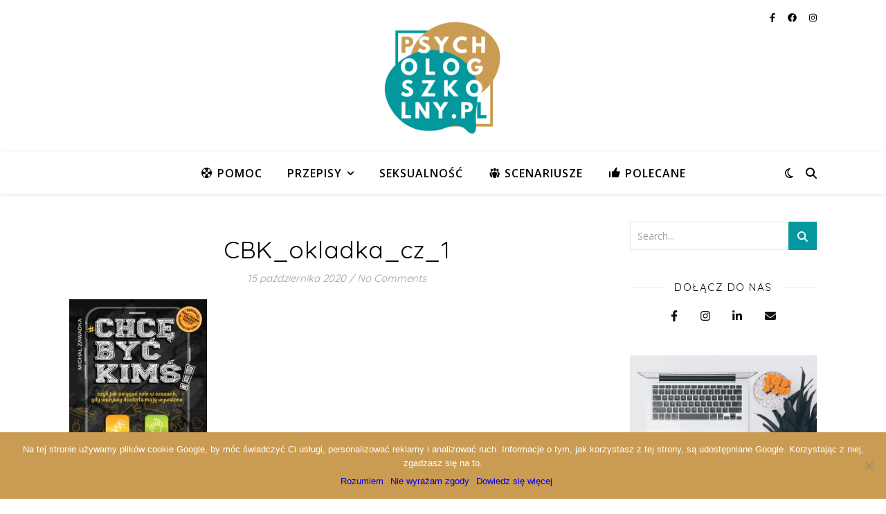

--- FILE ---
content_type: text/html; charset=UTF-8
request_url: https://psychologszkolny.pl/chce-byc-kims-czyli-jak-osiagac-cele-w-czasach-gdy-wszyscy-dookola-maja-wywalone/cbk_okladka_cz_1/
body_size: 19442
content:
<!DOCTYPE html>
<html lang="pl-PL">
<head>
	<meta charset="UTF-8">
	<meta name="viewport" content="width=device-width, initial-scale=1.0, maximum-scale=1.0, user-scalable=no" />

	<meta name='robots' content='index, follow, max-image-preview:large, max-snippet:-1, max-video-preview:-1' />
	<style>img:is([sizes="auto" i], [sizes^="auto," i]) { contain-intrinsic-size: 3000px 1500px }</style>
	
	<!-- This site is optimized with the Yoast SEO plugin v24.1 - https://yoast.com/wordpress/plugins/seo/ -->
	<title>CBK_okladka_cz_1 - Psycholog Szkolny Online</title>
	<link rel="canonical" href="https://psychologszkolny.pl/chce-byc-kims-czyli-jak-osiagac-cele-w-czasach-gdy-wszyscy-dookola-maja-wywalone/cbk_okladka_cz_1/" />
	<meta property="og:locale" content="pl_PL" />
	<meta property="og:type" content="article" />
	<meta property="og:title" content="CBK_okladka_cz_1 - Psycholog Szkolny Online" />
	<meta property="og:url" content="https://psychologszkolny.pl/chce-byc-kims-czyli-jak-osiagac-cele-w-czasach-gdy-wszyscy-dookola-maja-wywalone/cbk_okladka_cz_1/" />
	<meta property="og:site_name" content="Psycholog Szkolny Online" />
	<meta property="article:publisher" content="https://www.facebook.com/PsychologSzkolnyOnline" />
	<meta property="og:image" content="https://psychologszkolny.pl/chce-byc-kims-czyli-jak-osiagac-cele-w-czasach-gdy-wszyscy-dookola-maja-wywalone/cbk_okladka_cz_1" />
	<meta property="og:image:width" content="1667" />
	<meta property="og:image:height" content="2518" />
	<meta property="og:image:type" content="image/jpeg" />
	<meta name="twitter:card" content="summary_large_image" />
	<script type="application/ld+json" class="yoast-schema-graph">{"@context":"https://schema.org","@graph":[{"@type":"WebPage","@id":"https://psychologszkolny.pl/chce-byc-kims-czyli-jak-osiagac-cele-w-czasach-gdy-wszyscy-dookola-maja-wywalone/cbk_okladka_cz_1/","url":"https://psychologszkolny.pl/chce-byc-kims-czyli-jak-osiagac-cele-w-czasach-gdy-wszyscy-dookola-maja-wywalone/cbk_okladka_cz_1/","name":"CBK_okladka_cz_1 - Psycholog Szkolny Online","isPartOf":{"@id":"https://psychologszkolny.pl/#website"},"primaryImageOfPage":{"@id":"https://psychologszkolny.pl/chce-byc-kims-czyli-jak-osiagac-cele-w-czasach-gdy-wszyscy-dookola-maja-wywalone/cbk_okladka_cz_1/#primaryimage"},"image":{"@id":"https://psychologszkolny.pl/chce-byc-kims-czyli-jak-osiagac-cele-w-czasach-gdy-wszyscy-dookola-maja-wywalone/cbk_okladka_cz_1/#primaryimage"},"thumbnailUrl":"https://psychologszkolny.pl/wp-content/uploads/2019/10/ChBK1_okladki_plaskie.jpg","datePublished":"2020-10-15T13:00:53+00:00","dateModified":"2020-10-15T13:00:53+00:00","breadcrumb":{"@id":"https://psychologszkolny.pl/chce-byc-kims-czyli-jak-osiagac-cele-w-czasach-gdy-wszyscy-dookola-maja-wywalone/cbk_okladka_cz_1/#breadcrumb"},"inLanguage":"pl-PL","potentialAction":[{"@type":"ReadAction","target":["https://psychologszkolny.pl/chce-byc-kims-czyli-jak-osiagac-cele-w-czasach-gdy-wszyscy-dookola-maja-wywalone/cbk_okladka_cz_1/"]}]},{"@type":"ImageObject","inLanguage":"pl-PL","@id":"https://psychologszkolny.pl/chce-byc-kims-czyli-jak-osiagac-cele-w-czasach-gdy-wszyscy-dookola-maja-wywalone/cbk_okladka_cz_1/#primaryimage","url":"https://psychologszkolny.pl/wp-content/uploads/2019/10/ChBK1_okladki_plaskie.jpg","contentUrl":"https://psychologszkolny.pl/wp-content/uploads/2019/10/ChBK1_okladki_plaskie.jpg","width":1667,"height":2518},{"@type":"BreadcrumbList","@id":"https://psychologszkolny.pl/chce-byc-kims-czyli-jak-osiagac-cele-w-czasach-gdy-wszyscy-dookola-maja-wywalone/cbk_okladka_cz_1/#breadcrumb","itemListElement":[{"@type":"ListItem","position":1,"name":"Strona główna","item":"https://psychologszkolny.pl/"},{"@type":"ListItem","position":2,"name":"Chcę być kimś! seria polskich książek dla młodzieży z zakresu rozwoju osobistego","item":"https://psychologszkolny.pl/chce-byc-kims-czyli-jak-osiagac-cele-w-czasach-gdy-wszyscy-dookola-maja-wywalone/"},{"@type":"ListItem","position":3,"name":"CBK_okladka_cz_1"}]},{"@type":"WebSite","@id":"https://psychologszkolny.pl/#website","url":"https://psychologszkolny.pl/","name":"Psycholog Szkolny Online","description":"Serwis psycholog&oacute;w szkolnych","publisher":{"@id":"https://psychologszkolny.pl/#organization"},"potentialAction":[{"@type":"SearchAction","target":{"@type":"EntryPoint","urlTemplate":"https://psychologszkolny.pl/?s={search_term_string}"},"query-input":{"@type":"PropertyValueSpecification","valueRequired":true,"valueName":"search_term_string"}}],"inLanguage":"pl-PL"},{"@type":"Organization","@id":"https://psychologszkolny.pl/#organization","name":"Psycholog Szkolny Online","url":"https://psychologszkolny.pl/","logo":{"@type":"ImageObject","inLanguage":"pl-PL","@id":"https://psychologszkolny.pl/#/schema/logo/image/","url":"https://psychologszkolny.pl/wp-content/uploads/2020/10/cropped-psycholog_szkolny_nl-1.png","contentUrl":"https://psychologszkolny.pl/wp-content/uploads/2020/10/cropped-psycholog_szkolny_nl-1.png","width":500,"height":410,"caption":"Psycholog Szkolny Online"},"image":{"@id":"https://psychologszkolny.pl/#/schema/logo/image/"},"sameAs":["https://www.facebook.com/PsychologSzkolnyOnline","https://www.instagram.com/psychologszkolnyonline/"]}]}</script>
	<!-- / Yoast SEO plugin. -->


<link rel='dns-prefetch' href='//fonts.googleapis.com' />
<link rel="alternate" type="application/rss+xml" title="Psycholog Szkolny Online &raquo; Kanał z wpisami" href="https://psychologszkolny.pl/feed/" />
<link rel="alternate" type="application/rss+xml" title="Psycholog Szkolny Online &raquo; Kanał z komentarzami" href="https://psychologszkolny.pl/comments/feed/" />
<link rel="alternate" type="application/rss+xml" title="Psycholog Szkolny Online &raquo; CBK_okladka_cz_1 Kanał z komentarzami" href="https://psychologszkolny.pl/chce-byc-kims-czyli-jak-osiagac-cele-w-czasach-gdy-wszyscy-dookola-maja-wywalone/cbk_okladka_cz_1/feed/" />
<script type="text/javascript">
/* <![CDATA[ */
window._wpemojiSettings = {"baseUrl":"https:\/\/s.w.org\/images\/core\/emoji\/15.0.3\/72x72\/","ext":".png","svgUrl":"https:\/\/s.w.org\/images\/core\/emoji\/15.0.3\/svg\/","svgExt":".svg","source":{"concatemoji":"https:\/\/psychologszkolny.pl\/wp-includes\/js\/wp-emoji-release.min.js?ver=6.7.1"}};
/*! This file is auto-generated */
!function(i,n){var o,s,e;function c(e){try{var t={supportTests:e,timestamp:(new Date).valueOf()};sessionStorage.setItem(o,JSON.stringify(t))}catch(e){}}function p(e,t,n){e.clearRect(0,0,e.canvas.width,e.canvas.height),e.fillText(t,0,0);var t=new Uint32Array(e.getImageData(0,0,e.canvas.width,e.canvas.height).data),r=(e.clearRect(0,0,e.canvas.width,e.canvas.height),e.fillText(n,0,0),new Uint32Array(e.getImageData(0,0,e.canvas.width,e.canvas.height).data));return t.every(function(e,t){return e===r[t]})}function u(e,t,n){switch(t){case"flag":return n(e,"\ud83c\udff3\ufe0f\u200d\u26a7\ufe0f","\ud83c\udff3\ufe0f\u200b\u26a7\ufe0f")?!1:!n(e,"\ud83c\uddfa\ud83c\uddf3","\ud83c\uddfa\u200b\ud83c\uddf3")&&!n(e,"\ud83c\udff4\udb40\udc67\udb40\udc62\udb40\udc65\udb40\udc6e\udb40\udc67\udb40\udc7f","\ud83c\udff4\u200b\udb40\udc67\u200b\udb40\udc62\u200b\udb40\udc65\u200b\udb40\udc6e\u200b\udb40\udc67\u200b\udb40\udc7f");case"emoji":return!n(e,"\ud83d\udc26\u200d\u2b1b","\ud83d\udc26\u200b\u2b1b")}return!1}function f(e,t,n){var r="undefined"!=typeof WorkerGlobalScope&&self instanceof WorkerGlobalScope?new OffscreenCanvas(300,150):i.createElement("canvas"),a=r.getContext("2d",{willReadFrequently:!0}),o=(a.textBaseline="top",a.font="600 32px Arial",{});return e.forEach(function(e){o[e]=t(a,e,n)}),o}function t(e){var t=i.createElement("script");t.src=e,t.defer=!0,i.head.appendChild(t)}"undefined"!=typeof Promise&&(o="wpEmojiSettingsSupports",s=["flag","emoji"],n.supports={everything:!0,everythingExceptFlag:!0},e=new Promise(function(e){i.addEventListener("DOMContentLoaded",e,{once:!0})}),new Promise(function(t){var n=function(){try{var e=JSON.parse(sessionStorage.getItem(o));if("object"==typeof e&&"number"==typeof e.timestamp&&(new Date).valueOf()<e.timestamp+604800&&"object"==typeof e.supportTests)return e.supportTests}catch(e){}return null}();if(!n){if("undefined"!=typeof Worker&&"undefined"!=typeof OffscreenCanvas&&"undefined"!=typeof URL&&URL.createObjectURL&&"undefined"!=typeof Blob)try{var e="postMessage("+f.toString()+"("+[JSON.stringify(s),u.toString(),p.toString()].join(",")+"));",r=new Blob([e],{type:"text/javascript"}),a=new Worker(URL.createObjectURL(r),{name:"wpTestEmojiSupports"});return void(a.onmessage=function(e){c(n=e.data),a.terminate(),t(n)})}catch(e){}c(n=f(s,u,p))}t(n)}).then(function(e){for(var t in e)n.supports[t]=e[t],n.supports.everything=n.supports.everything&&n.supports[t],"flag"!==t&&(n.supports.everythingExceptFlag=n.supports.everythingExceptFlag&&n.supports[t]);n.supports.everythingExceptFlag=n.supports.everythingExceptFlag&&!n.supports.flag,n.DOMReady=!1,n.readyCallback=function(){n.DOMReady=!0}}).then(function(){return e}).then(function(){var e;n.supports.everything||(n.readyCallback(),(e=n.source||{}).concatemoji?t(e.concatemoji):e.wpemoji&&e.twemoji&&(t(e.twemoji),t(e.wpemoji)))}))}((window,document),window._wpemojiSettings);
/* ]]> */
</script>
<link rel='stylesheet' id='dashicons-css' href='https://psychologszkolny.pl/wp-includes/css/dashicons.min.css?ver=6.7.1' type='text/css' media='all' />
<link rel='stylesheet' id='menu-icons-extra-css' href='https://psychologszkolny.pl/wp-content/plugins/menu-icons/css/extra.min.css?ver=0.13.16' type='text/css' media='all' />
<style id='wp-emoji-styles-inline-css' type='text/css'>

	img.wp-smiley, img.emoji {
		display: inline !important;
		border: none !important;
		box-shadow: none !important;
		height: 1em !important;
		width: 1em !important;
		margin: 0 0.07em !important;
		vertical-align: -0.1em !important;
		background: none !important;
		padding: 0 !important;
	}
</style>
<link rel='stylesheet' id='wp-block-library-css' href='https://psychologszkolny.pl/wp-includes/css/dist/block-library/style.min.css?ver=6.7.1' type='text/css' media='all' />
<style id='classic-theme-styles-inline-css' type='text/css'>
/*! This file is auto-generated */
.wp-block-button__link{color:#fff;background-color:#32373c;border-radius:9999px;box-shadow:none;text-decoration:none;padding:calc(.667em + 2px) calc(1.333em + 2px);font-size:1.125em}.wp-block-file__button{background:#32373c;color:#fff;text-decoration:none}
</style>
<style id='global-styles-inline-css' type='text/css'>
:root{--wp--preset--aspect-ratio--square: 1;--wp--preset--aspect-ratio--4-3: 4/3;--wp--preset--aspect-ratio--3-4: 3/4;--wp--preset--aspect-ratio--3-2: 3/2;--wp--preset--aspect-ratio--2-3: 2/3;--wp--preset--aspect-ratio--16-9: 16/9;--wp--preset--aspect-ratio--9-16: 9/16;--wp--preset--color--black: #000000;--wp--preset--color--cyan-bluish-gray: #abb8c3;--wp--preset--color--white: #ffffff;--wp--preset--color--pale-pink: #f78da7;--wp--preset--color--vivid-red: #cf2e2e;--wp--preset--color--luminous-vivid-orange: #ff6900;--wp--preset--color--luminous-vivid-amber: #fcb900;--wp--preset--color--light-green-cyan: #7bdcb5;--wp--preset--color--vivid-green-cyan: #00d084;--wp--preset--color--pale-cyan-blue: #8ed1fc;--wp--preset--color--vivid-cyan-blue: #0693e3;--wp--preset--color--vivid-purple: #9b51e0;--wp--preset--gradient--vivid-cyan-blue-to-vivid-purple: linear-gradient(135deg,rgba(6,147,227,1) 0%,rgb(155,81,224) 100%);--wp--preset--gradient--light-green-cyan-to-vivid-green-cyan: linear-gradient(135deg,rgb(122,220,180) 0%,rgb(0,208,130) 100%);--wp--preset--gradient--luminous-vivid-amber-to-luminous-vivid-orange: linear-gradient(135deg,rgba(252,185,0,1) 0%,rgba(255,105,0,1) 100%);--wp--preset--gradient--luminous-vivid-orange-to-vivid-red: linear-gradient(135deg,rgba(255,105,0,1) 0%,rgb(207,46,46) 100%);--wp--preset--gradient--very-light-gray-to-cyan-bluish-gray: linear-gradient(135deg,rgb(238,238,238) 0%,rgb(169,184,195) 100%);--wp--preset--gradient--cool-to-warm-spectrum: linear-gradient(135deg,rgb(74,234,220) 0%,rgb(151,120,209) 20%,rgb(207,42,186) 40%,rgb(238,44,130) 60%,rgb(251,105,98) 80%,rgb(254,248,76) 100%);--wp--preset--gradient--blush-light-purple: linear-gradient(135deg,rgb(255,206,236) 0%,rgb(152,150,240) 100%);--wp--preset--gradient--blush-bordeaux: linear-gradient(135deg,rgb(254,205,165) 0%,rgb(254,45,45) 50%,rgb(107,0,62) 100%);--wp--preset--gradient--luminous-dusk: linear-gradient(135deg,rgb(255,203,112) 0%,rgb(199,81,192) 50%,rgb(65,88,208) 100%);--wp--preset--gradient--pale-ocean: linear-gradient(135deg,rgb(255,245,203) 0%,rgb(182,227,212) 50%,rgb(51,167,181) 100%);--wp--preset--gradient--electric-grass: linear-gradient(135deg,rgb(202,248,128) 0%,rgb(113,206,126) 100%);--wp--preset--gradient--midnight: linear-gradient(135deg,rgb(2,3,129) 0%,rgb(40,116,252) 100%);--wp--preset--font-size--small: 13px;--wp--preset--font-size--medium: 20px;--wp--preset--font-size--large: 36px;--wp--preset--font-size--x-large: 42px;--wp--preset--font-family--inter: "Inter", sans-serif;--wp--preset--font-family--cardo: Cardo;--wp--preset--spacing--20: 0.44rem;--wp--preset--spacing--30: 0.67rem;--wp--preset--spacing--40: 1rem;--wp--preset--spacing--50: 1.5rem;--wp--preset--spacing--60: 2.25rem;--wp--preset--spacing--70: 3.38rem;--wp--preset--spacing--80: 5.06rem;--wp--preset--shadow--natural: 6px 6px 9px rgba(0, 0, 0, 0.2);--wp--preset--shadow--deep: 12px 12px 50px rgba(0, 0, 0, 0.4);--wp--preset--shadow--sharp: 6px 6px 0px rgba(0, 0, 0, 0.2);--wp--preset--shadow--outlined: 6px 6px 0px -3px rgba(255, 255, 255, 1), 6px 6px rgba(0, 0, 0, 1);--wp--preset--shadow--crisp: 6px 6px 0px rgba(0, 0, 0, 1);}:where(.is-layout-flex){gap: 0.5em;}:where(.is-layout-grid){gap: 0.5em;}body .is-layout-flex{display: flex;}.is-layout-flex{flex-wrap: wrap;align-items: center;}.is-layout-flex > :is(*, div){margin: 0;}body .is-layout-grid{display: grid;}.is-layout-grid > :is(*, div){margin: 0;}:where(.wp-block-columns.is-layout-flex){gap: 2em;}:where(.wp-block-columns.is-layout-grid){gap: 2em;}:where(.wp-block-post-template.is-layout-flex){gap: 1.25em;}:where(.wp-block-post-template.is-layout-grid){gap: 1.25em;}.has-black-color{color: var(--wp--preset--color--black) !important;}.has-cyan-bluish-gray-color{color: var(--wp--preset--color--cyan-bluish-gray) !important;}.has-white-color{color: var(--wp--preset--color--white) !important;}.has-pale-pink-color{color: var(--wp--preset--color--pale-pink) !important;}.has-vivid-red-color{color: var(--wp--preset--color--vivid-red) !important;}.has-luminous-vivid-orange-color{color: var(--wp--preset--color--luminous-vivid-orange) !important;}.has-luminous-vivid-amber-color{color: var(--wp--preset--color--luminous-vivid-amber) !important;}.has-light-green-cyan-color{color: var(--wp--preset--color--light-green-cyan) !important;}.has-vivid-green-cyan-color{color: var(--wp--preset--color--vivid-green-cyan) !important;}.has-pale-cyan-blue-color{color: var(--wp--preset--color--pale-cyan-blue) !important;}.has-vivid-cyan-blue-color{color: var(--wp--preset--color--vivid-cyan-blue) !important;}.has-vivid-purple-color{color: var(--wp--preset--color--vivid-purple) !important;}.has-black-background-color{background-color: var(--wp--preset--color--black) !important;}.has-cyan-bluish-gray-background-color{background-color: var(--wp--preset--color--cyan-bluish-gray) !important;}.has-white-background-color{background-color: var(--wp--preset--color--white) !important;}.has-pale-pink-background-color{background-color: var(--wp--preset--color--pale-pink) !important;}.has-vivid-red-background-color{background-color: var(--wp--preset--color--vivid-red) !important;}.has-luminous-vivid-orange-background-color{background-color: var(--wp--preset--color--luminous-vivid-orange) !important;}.has-luminous-vivid-amber-background-color{background-color: var(--wp--preset--color--luminous-vivid-amber) !important;}.has-light-green-cyan-background-color{background-color: var(--wp--preset--color--light-green-cyan) !important;}.has-vivid-green-cyan-background-color{background-color: var(--wp--preset--color--vivid-green-cyan) !important;}.has-pale-cyan-blue-background-color{background-color: var(--wp--preset--color--pale-cyan-blue) !important;}.has-vivid-cyan-blue-background-color{background-color: var(--wp--preset--color--vivid-cyan-blue) !important;}.has-vivid-purple-background-color{background-color: var(--wp--preset--color--vivid-purple) !important;}.has-black-border-color{border-color: var(--wp--preset--color--black) !important;}.has-cyan-bluish-gray-border-color{border-color: var(--wp--preset--color--cyan-bluish-gray) !important;}.has-white-border-color{border-color: var(--wp--preset--color--white) !important;}.has-pale-pink-border-color{border-color: var(--wp--preset--color--pale-pink) !important;}.has-vivid-red-border-color{border-color: var(--wp--preset--color--vivid-red) !important;}.has-luminous-vivid-orange-border-color{border-color: var(--wp--preset--color--luminous-vivid-orange) !important;}.has-luminous-vivid-amber-border-color{border-color: var(--wp--preset--color--luminous-vivid-amber) !important;}.has-light-green-cyan-border-color{border-color: var(--wp--preset--color--light-green-cyan) !important;}.has-vivid-green-cyan-border-color{border-color: var(--wp--preset--color--vivid-green-cyan) !important;}.has-pale-cyan-blue-border-color{border-color: var(--wp--preset--color--pale-cyan-blue) !important;}.has-vivid-cyan-blue-border-color{border-color: var(--wp--preset--color--vivid-cyan-blue) !important;}.has-vivid-purple-border-color{border-color: var(--wp--preset--color--vivid-purple) !important;}.has-vivid-cyan-blue-to-vivid-purple-gradient-background{background: var(--wp--preset--gradient--vivid-cyan-blue-to-vivid-purple) !important;}.has-light-green-cyan-to-vivid-green-cyan-gradient-background{background: var(--wp--preset--gradient--light-green-cyan-to-vivid-green-cyan) !important;}.has-luminous-vivid-amber-to-luminous-vivid-orange-gradient-background{background: var(--wp--preset--gradient--luminous-vivid-amber-to-luminous-vivid-orange) !important;}.has-luminous-vivid-orange-to-vivid-red-gradient-background{background: var(--wp--preset--gradient--luminous-vivid-orange-to-vivid-red) !important;}.has-very-light-gray-to-cyan-bluish-gray-gradient-background{background: var(--wp--preset--gradient--very-light-gray-to-cyan-bluish-gray) !important;}.has-cool-to-warm-spectrum-gradient-background{background: var(--wp--preset--gradient--cool-to-warm-spectrum) !important;}.has-blush-light-purple-gradient-background{background: var(--wp--preset--gradient--blush-light-purple) !important;}.has-blush-bordeaux-gradient-background{background: var(--wp--preset--gradient--blush-bordeaux) !important;}.has-luminous-dusk-gradient-background{background: var(--wp--preset--gradient--luminous-dusk) !important;}.has-pale-ocean-gradient-background{background: var(--wp--preset--gradient--pale-ocean) !important;}.has-electric-grass-gradient-background{background: var(--wp--preset--gradient--electric-grass) !important;}.has-midnight-gradient-background{background: var(--wp--preset--gradient--midnight) !important;}.has-small-font-size{font-size: var(--wp--preset--font-size--small) !important;}.has-medium-font-size{font-size: var(--wp--preset--font-size--medium) !important;}.has-large-font-size{font-size: var(--wp--preset--font-size--large) !important;}.has-x-large-font-size{font-size: var(--wp--preset--font-size--x-large) !important;}
:where(.wp-block-post-template.is-layout-flex){gap: 1.25em;}:where(.wp-block-post-template.is-layout-grid){gap: 1.25em;}
:where(.wp-block-columns.is-layout-flex){gap: 2em;}:where(.wp-block-columns.is-layout-grid){gap: 2em;}
:root :where(.wp-block-pullquote){font-size: 1.5em;line-height: 1.6;}
</style>
<link rel='stylesheet' id='child-theme-generator-css' href='https://psychologszkolny.pl/wp-content/plugins/child-theme-generator/public/css/child-theme-generator-public.css?ver=1.0.0' type='text/css' media='all' />
<link rel='stylesheet' id='contact-form-7-css' href='https://psychologszkolny.pl/wp-content/plugins/contact-form-7/includes/css/styles.css?ver=6.0.2' type='text/css' media='all' />
<link rel='stylesheet' id='cookie-notice-front-css' href='https://psychologszkolny.pl/wp-content/plugins/cookie-notice/css/front.min.css?ver=2.5.5' type='text/css' media='all' />
<link rel='stylesheet' id='woocommerce-layout-css' href='https://psychologszkolny.pl/wp-content/plugins/woocommerce/assets/css/woocommerce-layout.css?ver=9.5.1' type='text/css' media='all' />
<link rel='stylesheet' id='woocommerce-smallscreen-css' href='https://psychologszkolny.pl/wp-content/plugins/woocommerce/assets/css/woocommerce-smallscreen.css?ver=9.5.1' type='text/css' media='only screen and (max-width: 768px)' />
<link rel='stylesheet' id='woocommerce-general-css' href='https://psychologszkolny.pl/wp-content/plugins/woocommerce/assets/css/woocommerce.css?ver=9.5.1' type='text/css' media='all' />
<style id='woocommerce-inline-inline-css' type='text/css'>
.woocommerce form .form-row .required { visibility: visible; }
</style>
<link rel='stylesheet' id='wpcf7-redirect-script-frontend-css' href='https://psychologszkolny.pl/wp-content/plugins/wpcf7-redirect/build/css/wpcf7-redirect-frontend.min.css?ver=1.1' type='text/css' media='all' />
<link rel='stylesheet' id='brands-styles-css' href='https://psychologszkolny.pl/wp-content/plugins/woocommerce/assets/css/brands.css?ver=9.5.1' type='text/css' media='all' />
<link rel='stylesheet' id='ashe-style-css' href='https://psychologszkolny.pl/wp-content/themes/ashe-pro-premium/style.css?ver=3.5.9' type='text/css' media='all' />
<link rel='stylesheet' id='ashe-responsive-css' href='https://psychologszkolny.pl/wp-content/themes/ashe-pro-premium/assets/css/responsive.css?ver=3.5.9' type='text/css' media='all' />
<link rel='stylesheet' id='fontello-css' href='https://psychologszkolny.pl/wp-content/themes/ashe-pro-premium/assets/css/fontello.css?ver=3.5.4' type='text/css' media='all' />
<link rel='stylesheet' id='slick-css' href='https://psychologszkolny.pl/wp-content/themes/ashe-pro-premium/assets/css/slick.css?ver=6.7.1' type='text/css' media='all' />
<link rel='stylesheet' id='scrollbar-css' href='https://psychologszkolny.pl/wp-content/themes/ashe-pro-premium/assets/css/perfect-scrollbar.css?ver=6.7.1' type='text/css' media='all' />
<link rel='stylesheet' id='ashe-woocommerce-css' href='https://psychologszkolny.pl/wp-content/themes/ashe-pro-premium/assets/css/woocommerce.css?ver=6.7.1' type='text/css' media='all' />
<link rel='stylesheet' id='ashe_enqueue_Alex_Brush-css' href='https://fonts.googleapis.com/css?family=Alex+Brush%3A100%2C200%2C300%2C400%2C500%2C600%2C700%2C800%2C900&#038;ver=1.0.0' type='text/css' media='all' />
<link rel='stylesheet' id='ashe_enqueue_Open_Sans-css' href='https://fonts.googleapis.com/css?family=Open+Sans%3A100%2C200%2C300%2C400%2C500%2C600%2C700%2C800%2C900&#038;ver=1.0.0' type='text/css' media='all' />
<link rel='stylesheet' id='ashe_enqueue_Quicksand-css' href='https://fonts.googleapis.com/css?family=Quicksand%3A100%2C200%2C300%2C400%2C500%2C600%2C700%2C800%2C900&#038;ver=1.0.0' type='text/css' media='all' />
<link rel='stylesheet' id='wp-pagenavi-css' href='https://psychologszkolny.pl/wp-content/plugins/wp-pagenavi/pagenavi-css.css?ver=2.70' type='text/css' media='all' />
<script type="text/javascript" src="https://psychologszkolny.pl/wp-includes/js/jquery/jquery.min.js?ver=3.7.1" id="jquery-core-js"></script>
<script type="text/javascript" src="https://psychologszkolny.pl/wp-includes/js/jquery/jquery-migrate.min.js?ver=3.4.1" id="jquery-migrate-js"></script>
<script type="text/javascript" src="https://psychologszkolny.pl/wp-content/plugins/child-theme-generator/public/js/child-theme-generator-public.js?ver=1.0.0" id="child-theme-generator-js"></script>
<script type="text/javascript" src="https://psychologszkolny.pl/wp-content/plugins/woocommerce/assets/js/jquery-blockui/jquery.blockUI.min.js?ver=2.7.0-wc.9.5.1" id="jquery-blockui-js" defer="defer" data-wp-strategy="defer"></script>
<script type="text/javascript" src="https://psychologszkolny.pl/wp-content/plugins/woocommerce/assets/js/js-cookie/js.cookie.min.js?ver=2.1.4-wc.9.5.1" id="js-cookie-js" defer="defer" data-wp-strategy="defer"></script>
<script type="text/javascript" id="woocommerce-js-extra">
/* <![CDATA[ */
var woocommerce_params = {"ajax_url":"\/wp-admin\/admin-ajax.php","wc_ajax_url":"\/?wc-ajax=%%endpoint%%"};
/* ]]> */
</script>
<script type="text/javascript" src="https://psychologszkolny.pl/wp-content/plugins/woocommerce/assets/js/frontend/woocommerce.min.js?ver=9.5.1" id="woocommerce-js" defer="defer" data-wp-strategy="defer"></script>
<link rel="https://api.w.org/" href="https://psychologszkolny.pl/wp-json/" /><link rel="alternate" title="JSON" type="application/json" href="https://psychologszkolny.pl/wp-json/wp/v2/media/4295" /><link rel="EditURI" type="application/rsd+xml" title="RSD" href="https://psychologszkolny.pl/xmlrpc.php?rsd" />
<meta name="generator" content="WordPress 6.7.1" />
<meta name="generator" content="WooCommerce 9.5.1" />
<link rel='shortlink' href='https://psychologszkolny.pl/?p=4295' />
<link rel="alternate" title="oEmbed (JSON)" type="application/json+oembed" href="https://psychologszkolny.pl/wp-json/oembed/1.0/embed?url=https%3A%2F%2Fpsychologszkolny.pl%2Fchce-byc-kims-czyli-jak-osiagac-cele-w-czasach-gdy-wszyscy-dookola-maja-wywalone%2Fcbk_okladka_cz_1%2F" />
<link rel="alternate" title="oEmbed (XML)" type="text/xml+oembed" href="https://psychologszkolny.pl/wp-json/oembed/1.0/embed?url=https%3A%2F%2Fpsychologszkolny.pl%2Fchce-byc-kims-czyli-jak-osiagac-cele-w-czasach-gdy-wszyscy-dookola-maja-wywalone%2Fcbk_okladka_cz_1%2F&#038;format=xml" />
<!-- auto ad code generated by Easy Google AdSense plugin v1.0.11 --><script async src="https://pagead2.googlesyndication.com/pagead/js/adsbygoogle.js?client=ca-pub-7646681818501361" crossorigin="anonymous"></script><!-- Easy Google AdSense plugin -->
		<!-- GA Google Analytics @ https://m0n.co/ga -->
		<script>
			(function(i,s,o,g,r,a,m){i['GoogleAnalyticsObject']=r;i[r]=i[r]||function(){
			(i[r].q=i[r].q||[]).push(arguments)},i[r].l=1*new Date();a=s.createElement(o),
			m=s.getElementsByTagName(o)[0];a.async=1;a.src=g;m.parentNode.insertBefore(a,m)
			})(window,document,'script','https://www.google-analytics.com/analytics.js','ga');
			ga('create', 'UA-42902299-1', 'auto');
			ga('send', 'pageview');
		</script>

	<style id="ashe_dynamic_css">#top-bar,#top-menu .sub-menu {background-color: #ffffff;}#top-bar a {color: #000000;}#top-menu .sub-menu,#top-menu .sub-menu a {border-color: rgba(0,0,0, 0.05);}#top-bar a:hover,#top-bar li.current-menu-item > a,#top-bar li.current-menu-ancestor > a,#top-bar .sub-menu li.current-menu-item > a,#top-bar .sub-menu li.current-menu-ancestor> a {color: #ca9b52;}.header-logo a,.site-description {color: #111111;}.entry-header {background-color: #ffffff;}#main-nav,#main-menu .sub-menu,#main-nav #s {background-color: #ffffff;}#main-nav a,#main-nav .svg-inline--fa,#main-nav #s,.instagram-title h2 {color: #000000;}.main-nav-sidebar span,.mobile-menu-btn span {background-color: #000000;}#main-nav {box-shadow: 0px 1px 5px rgba(0,0,0, 0.1);}#main-menu .sub-menu,#main-menu .sub-menu a {border-color: rgba(0,0,0, 0.05);}#main-nav #s::-webkit-input-placeholder { /* Chrome/Opera/Safari */color: rgba(0,0,0, 0.7);}#main-nav #s::-moz-placeholder { /* Firefox 19+ */color: rgba(0,0,0, 0.7);}#main-nav #s:-ms-input-placeholder { /* IE 10+ */color: rgba(0,0,0, 0.7);}#main-nav #s:-moz-placeholder { /* Firefox 18- */color: rgba(0,0,0, 0.7);}#main-nav a:hover,#main-nav .svg-inline--fa:hover,#main-nav li.current-menu-item > a,#main-nav li.current-menu-ancestor > a,#main-nav .sub-menu li.current-menu-item > a,#main-nav .sub-menu li.current-menu-ancestor> a {color: #ca9b52;}.main-nav-sidebar:hover span,.mobile-menu-btn:hover span {background-color: #ca9b52;}/* Background */.sidebar-alt,.main-content,.featured-slider-area,#featured-links,.page-content select,.page-content input,.page-content textarea {background-color: #ffffff;}.page-content #featured-links h6,.instagram-title h2 {background-color: rgba(255,255,255, 0.85);}.ashe_promo_box_widget h6 {background-color: #ffffff;}.ashe_promo_box_widget .promo-box:after{border-color: #ffffff;}/* Text */.page-content,.page-content select,.page-content input,.page-content textarea,.page-content .post-author a,.page-content .ashe-widget a,.page-content .comment-author,.page-content #featured-links h6,.ashe_promo_box_widget h6 {color: #464646;}/* Title */.page-content h1,.page-content h2,.page-content h3,.page-content h4,.page-content h5,.page-content h6,.page-content .post-title a,.page-content .author-description h4 a,.page-content .related-posts h4 a,.page-content .blog-pagination .previous-page a,.page-content .blog-pagination .next-page a,blockquote,.page-content .post-share a {color: #030303;}.sidebar-alt-close-btn span {background-color: #030303;}.page-content .post-title a:hover {color: rgba(3,3,3, 0.75);}/* Meta */.page-content .post-date,.page-content .post-comments,.page-content .meta-sep,.page-content .post-author,.page-content [data-layout*="list"] .post-author a,.page-content .related-post-date,.page-content .comment-meta a,.page-content .author-share a,.page-content .post-tags a,.page-content .tagcloud a,.widget_categories li,.widget_archive li,.ashe-subscribe-text p,.rpwwt-post-author,.rpwwt-post-categories,.rpwwt-post-date,.rpwwt-post-comments-number {color: #a1a1a1;}.page-content input::-webkit-input-placeholder { /* Chrome/Opera/Safari */color: #a1a1a1;}.page-content input::-moz-placeholder { /* Firefox 19+ */color: #a1a1a1;}.page-content input:-ms-input-placeholder { /* IE 10+ */color: #a1a1a1;}.page-content input:-moz-placeholder { /* Firefox 18- */color: #a1a1a1;}/* Accent */.page-content a,.post-categories,#page-wrap .ashe-widget.widget_text a,#page-wrap .ashe-widget.ashe_author_widget a {color: #ca9b52;}/* Disable TMP.page-content .elementor a,.page-content .elementor a:hover {color: inherit;}*/.ps-container > .ps-scrollbar-y-rail > .ps-scrollbar-y {background: #ca9b52;}.page-content a:hover {color: rgba(202,155,82, 0.8);}blockquote {border-color: #ca9b52;}.slide-caption {color: #ffffff;background: #ca9b52;}/* Selection */::-moz-selection {color: #ffffff;background: #ca9b52;}::selection {color: #ffffff;background: #ca9b52;}.page-content .wprm-rating-star svg polygon {stroke: #ca9b52;}.page-content .wprm-rating-star-full svg polygon,.page-content .wprm-comment-rating svg path,.page-content .comment-form-wprm-rating svg path{fill: #ca9b52;}/* Border */.page-content .post-footer,[data-layout*="list"] .blog-grid > li,.page-content .author-description,.page-content .related-posts,.page-content .entry-comments,.page-content .ashe-widget li,.page-content #wp-calendar,.page-content #wp-calendar caption,.page-content #wp-calendar tbody td,.page-content .widget_nav_menu li a,.page-content .widget_pages li a,.page-content .tagcloud a,.page-content select,.page-content input,.page-content textarea,.widget-title h2:before,.widget-title h2:after,.post-tags a,.gallery-caption,.wp-caption-text,table tr,table th,table td,pre,.page-content .wprm-recipe-instruction {border-color: #e8e8e8;}.page-content .wprm-recipe {box-shadow: 0 0 3px 1px #e8e8e8;}hr {background-color: #e8e8e8;}.wprm-recipe-details-container,.wprm-recipe-notes-container p {background-color: rgba(232,232,232, 0.4);}/* Buttons */.widget_search .svg-fa-wrap,.widget_search #searchsubmit,.single-navigation i,.page-content input.submit,.page-content .blog-pagination.numeric a,.page-content .blog-pagination.load-more a,.page-content .mc4wp-form-fields input[type="submit"],.page-content .widget_wysija input[type="submit"],.page-content .post-password-form input[type="submit"],.page-content .wpcf7 [type="submit"],.page-content .wprm-recipe-print,.page-content .wprm-jump-to-recipe-shortcode,.page-content .wprm-print-recipe-shortcode {color: #ffffff;background-color: #03989e;}.single-navigation i:hover,.page-content input.submit:hover,.ashe-boxed-style .page-content input.submit:hover,.page-content .blog-pagination.numeric a:hover,.ashe-boxed-style .page-content .blog-pagination.numeric a:hover,.page-content .blog-pagination.numeric span,.page-content .blog-pagination.load-more a:hover,.ashe-boxed-style .page-content .blog-pagination.load-more a:hover,.page-content .mc4wp-form-fields input[type="submit"]:hover,.page-content .widget_wysija input[type="submit"]:hover,.page-content .post-password-form input[type="submit"]:hover,.page-content .wpcf7 [type="submit"]:hover,.page-content .wprm-recipe-print:hover,.page-content .wprm-jump-to-recipe-shortcode:hover,.page-content .wprm-print-recipe-shortcode:hover {color: #ffffff;background-color: #ca9b52;}/* Image Overlay */.image-overlay,#infscr-loading,.page-content h4.image-overlay,.image-overlay a,.post-slider .prev-arrow,.post-slider .next-arrow,.header-slider-prev-arrow,.header-slider-next-arrow,.page-content .image-overlay a,#featured-slider .slick-arrow,#featured-slider .slider-dots,.header-slider-dots {color: #ffffff;}.image-overlay,#infscr-loading,.page-content h4.image-overlay {background-color: rgba(73,73,73, 0.3);}/* Background */#page-footer,#page-footer select,#page-footer input,#page-footer textarea {background-color: #f6f6f6;}/* Text */#page-footer,#page-footer a,#page-footer select,#page-footer input,#page-footer textarea {color: #333333;}/* Title */#page-footer h1,#page-footer h2,#page-footer h3,#page-footer h4,#page-footer h5,#page-footer h6 {color: #111111;}/* Accent */#page-footer a:hover {color: #ca9b52;}/* Border */#page-footer a,#page-footer .ashe-widget li,#page-footer #wp-calendar,#page-footer #wp-calendar caption,#page-footer #wp-calendar th,#page-footer #wp-calendar td,#page-footer .widget_nav_menu li a,#page-footer select,#page-footer input,#page-footer textarea,#page-footer .widget-title h2:before,#page-footer .widget-title h2:after,.footer-widgets,.category-description,.tag-description {border-color: #e0dbdb;}#page-footer hr {background-color: #e0dbdb;}.ashe-preloader-wrap {background-color: #333333;}@media screen and ( max-width: 768px ) {.mini-logo a {max-width: 60px !important;} }@media screen and ( max-width: 640px ) {.related-posts {display: none;}}.header-logo a {font-family: 'Alex Brush';font-size: 140px;line-height: 120px;letter-spacing: 0.1px;font-weight: 100;}.site-description {font-family: 'Alex Brush';}.header-logo .site-description {font-size: 35px;}#top-menu li a {font-family: 'Open Sans';font-size: 13px;line-height: 50px;letter-spacing: 0.8px;font-weight: 600;}.top-bar-socials a {font-size: 13px;line-height: 50px;}#top-bar .mobile-menu-btn {line-height: 50px;}#top-menu .sub-menu > li > a {font-size: 12px;line-height: 3.7;letter-spacing: 0.8px;}@media screen and ( max-width: 979px ) {.top-bar-socials {float: none !important;}.top-bar-socials a {line-height: 40px !important;}}#main-menu li a,.mobile-menu-btn a {font-family: 'Open Sans';font-size: 16px;line-height: 60px;letter-spacing: 1px;font-weight: 600;}#mobile-menu li {font-family: 'Open Sans';font-size: 16px;line-height: 3.4;letter-spacing: 1px;font-weight: 600;}.main-nav-search,#main-nav #s,.dark-mode-switcher,.main-nav-socials-trigger {font-size: 16px;line-height: 60px;}#main-nav #s {line-height: 61px;}#main-menu li.menu-item-has-children>a:after {font-size: 16px;}#main-nav {min-height:60px;}.main-nav-sidebar,.mini-logo {height:60px;}#main-menu .sub-menu > li > a,#mobile-menu .sub-menu > li {font-size: 13px;line-height: 3.8;letter-spacing: 0.8px;}.mobile-menu-btn {font-size: 20px;line-height: 60px;}.main-nav-socials a {font-size: 14px;line-height: 60px;}#top-menu li a,#main-menu li a,#mobile-menu li,.mobile-menu-btn a {text-transform: uppercase;}.post-meta,#wp-calendar thead th,#wp-calendar caption,h1,h2,h3,h4,h5,h6,blockquote p,#reply-title,#reply-title a {font-family: 'Quicksand';}/* font size 40px */h1 {font-size: 35px;}/* font size 36px */h2 {font-size: 32px;}/* font size 30px */h3 {font-size: 26px;}/* font size 24px */h4 {font-size: 21px;}/* font size 22px */h5,.page-content .wprm-recipe-name,.page-content .wprm-recipe-header {font-size: 19px;}/* font size 20px */h6 {font-size: 18px;}/* font size 19px */blockquote p {font-size: 17px;}/* font size 18px */.related-posts h4 a {font-size: 16px;}/* font size 16px */.author-description h4,.category-description h4,.tag-description h4,#reply-title,#reply-title a,.comment-title,.widget-title h2,.ashe_author_widget h3 {font-size: 15px;}.post-title,.page-title {line-height: 40px;}/* letter spacing 0.5px */.slider-title,.post-title,.page-title,.related-posts h4 a {letter-spacing: 0.5px;}/* letter spacing 1.5px */.widget-title h2,.author-description h4,.category-description h4,.tag-description h4,.comment-title,#reply-title,#reply-title a,.ashe_author_widget h3 {letter-spacing: 1.5px;}/* letter spacing 2px */.related-posts h3 {letter-spacing: 2px;}/* font weight */h1,h2,h3,h4,h5,h6 {font-weight: 400;}h1,h2,h3,h4,h5,h6 {font-style: normal;}h1,h2,h3,h4,h5,h6 {text-transform: none;}body,.page-404 h2,#featured-links h6,.ashe_promo_box_widget h6,.comment-author,.related-posts h3,.instagram-title h2,input,textarea,select,.no-result-found h1,.ashe-subscribe-text h4,.widget_wysija_cont .updated,.widget_wysija_cont .error,.widget_wysija_cont .xdetailed-errors {font-family: 'Open Sans';}body,.page-404 h2,.no-result-found h1 {font-weight: 400;}body,.comment-author {font-size: 15px;}body p,.post-content,.post-content li,.comment-text li {line-height: 25px;}/* letter spacing 0 */body p,.post-content,.comment-author,.widget_recent_comments li,.widget_meta li,.widget_recent_comments li,.widget_pages > ul > li,.widget_archive li,.widget_categories > ul > li,.widget_recent_entries ul li,.widget_nav_menu li,.related-post-date,.post-media .image-overlay a,.post-meta,.rpwwt-post-title {letter-spacing: 0px;}/* letter spacing 0.5 + */.post-author,.post-media .image-overlay span,blockquote p {letter-spacing: 0.5px;}/* letter spacing 1 + */#main-nav #searchform input,#featured-links h6,.ashe_promo_box_widget h6,.instagram-title h2,.ashe-subscribe-text h4,.page-404 p,#wp-calendar caption {letter-spacing: 1px;}/* letter spacing 2 + */.comments-area #submit,.tagcloud a,.mc4wp-form-fields input[type='submit'],.widget_wysija input[type='submit'],.slider-read-more a,.post-categories a,.read-more a,.no-result-found h1,.blog-pagination a,.blog-pagination span {letter-spacing: 2px;}/* font size 18px */.post-media .image-overlay p,.post-media .image-overlay a {font-size: 18px;}/* font size 16px */.ashe_social_widget .social-icons a {font-size: 16px;}/* font size 14px */.post-author,.post-share,.related-posts h3,input,textarea,select,.comment-reply-link,.wp-caption-text,.author-share a,#featured-links h6,.ashe_promo_box_widget h6,#wp-calendar,.instagram-title h2 {font-size: 14px;}/* font size 13px */.slider-categories,.slider-read-more a,.read-more a,.blog-pagination a,.blog-pagination span,.footer-socials a,.rpwwt-post-author,.rpwwt-post-categories,.rpwwt-post-date,.rpwwt-post-comments-number,.copyright-info,.footer-menu-container {font-size: 13px;}/* font size 12px */.post-categories a,.post-tags a,.widget_recent_entries ul li span,#wp-calendar caption,#wp-calendar tfoot #prev a,#wp-calendar tfoot #next a {font-size: 12px;}/* font size 11px */.related-post-date,.comment-meta,.tagcloud a {font-size: 11px !important;}.boxed-wrapper {max-width: 1140px;}.sidebar-alt {max-width: 340px;left: -340px; padding: 85px 35px 0px;}.sidebar-left,.sidebar-right {width: 307px;}[data-layout*="rsidebar"] .main-container,[data-layout*="lsidebar"] .main-container {float: left;width: calc(100% - 307px);width: -webkit-calc(100% - 307px);}[data-layout*="lrsidebar"] .main-container {width: calc(100% - 614px);width: -webkit-calc(100% - 614px);}[data-layout*="fullwidth"] .main-container {width: 100%;}#top-bar > div,#main-nav > div,#featured-links,.main-content,.page-footer-inner,.featured-slider-area.boxed-wrapper {padding-left: 30px;padding-right: 30px;}.ashe-instagram-widget #sb_instagram {max-width: none !important;}.ashe-instagram-widget #sbi_images {display: -webkit-box;display: -ms-flexbox;display: flex;}.ashe-instagram-widget #sbi_images .sbi_photo {height: auto !important;}.ashe-instagram-widget #sbi_images .sbi_photo img {display: block !important;}.ashe-widget #sbi_images .sbi_photo {/*height: auto !important;*/}.ashe-widget #sbi_images .sbi_photo img {display: block !important;}#top-bar {position: absolute;top: 0;left: 0;z-index: 1005;width: 100%;background-color: transparent !important;box-shadow: none;}#top-menu {float: left;}.top-bar-socials {float: right;}.entry-header:not(.html-image) {height: 220px;background-size: initial;}.entry-header-slider div {height: 220px;}.entry-header:not(.html-image) {background-color: transparent !important;}.header-logo {padding-top: 30px;}.logo-img {max-width: 200px;}.mini-logo a {max-width: 41px;}.header-logo .site-title,.site-description {display: none;}#main-nav {text-align: center;}.main-nav-icons.main-nav-socials-mobile {left: 30px;}.main-nav-socials-trigger {position: absolute;top: 0px;left: 30px;}.main-nav-sidebar + .main-nav-socials-trigger {left: 60px;}.mini-logo + .main-nav-socials-trigger {right: 60px;left: auto;}.main-nav-sidebar {position: absolute;top: 0px;left: 30px;z-index: 1;}.main-nav-icons {position: absolute;top: 0px;right: 30px;z-index: 2;}.mini-logo {position: absolute;left: auto;top: 0;}.main-nav-sidebar ~ .mini-logo {margin-left: 30px;}#featured-slider.boxed-wrapper {max-width: 1140px;}.slider-item-bg {height: 540px;}#featured-links .featured-link {margin-top: 20px;}#featured-links .featured-link {margin-right: 20px;}#featured-links .featured-link:nth-of-type(4n) {margin-right: 0;}#featured-links .featured-link {width: calc( (100% - 60px) / 4 - 1px);width: -webkit-calc( (100% - 60px) / 4 - 1px);}.featured-link:nth-child(5) .cv-inner {display: none;}.featured-link:nth-child(6) .cv-inner {display: none;}.blog-grid > li,.main-container .featured-slider-area {margin-bottom: 30px;}[data-layout*="col2"] .blog-grid > li,[data-layout*="col3"] .blog-grid > li,[data-layout*="col4"] .blog-grid > li {display: inline-block;vertical-align: top;margin-right: 37px;}[data-layout*="col2"] .blog-grid > li:nth-of-type(2n+2),[data-layout*="col3"] .blog-grid > li:nth-of-type(3n+3),[data-layout*="col4"] .blog-grid > li:nth-of-type(4n+4) {margin-right: 0;}[data-layout*="col1"] .blog-grid > li {width: 100%;}[data-layout*="col2"] .blog-grid > li {width: calc((100% - 37px ) / 2 - 1px);width: -webkit-calc((100% - 37px ) / 2 - 1px);}[data-layout*="col3"] .blog-grid > li {width: calc((100% - 2 * 37px ) / 3 - 2px);width: -webkit-calc((100% - 2 * 37px ) / 3 - 2px);}[data-layout*="col4"] .blog-grid > li {width: calc((100% - 3 * 37px ) / 4 - 1px);width: -webkit-calc((100% - 3 * 37px ) / 4 - 1px);}[data-layout*="rsidebar"] .sidebar-right {padding-left: 37px;}[data-layout*="lsidebar"] .sidebar-left {padding-right: 37px;}[data-layout*="lrsidebar"] .sidebar-right {padding-left: 37px;}[data-layout*="lrsidebar"] .sidebar-left {padding-right: 37px;}.blog-grid .post-header,.blog-grid .read-more,[data-layout*="list"] .post-share {text-align: center;}p.has-drop-cap:not(:focus)::first-letter {float: left;margin: 0px 12px 0 0;font-family: 'Quicksand';font-size: 80px;line-height: 65px;text-align: center;text-transform: uppercase;color: #030303;}@-moz-document url-prefix() {p.has-drop-cap:not(:focus)::first-letter {margin-top: 10px !important;}}.home .post-content > p:first-of-type:first-letter,.blog .post-content > p:first-of-type:first-letter,.archive .post-content > p:first-of-type:first-letter {float: left;margin: 0px 12px 0 0;font-family: 'Quicksand';font-size: 80px;line-height: 65px;text-align: center;text-transform: uppercase;color: #030303;}@-moz-document url-prefix() {.home .post-content > p:first-of-type:first-letter,.blog .post-content > p:first-of-type:first-letter,.archive .post-content > p:first-of-type:first-letter {margin-top: 10px !important;}}.single .post-content > p:first-of-type:first-letter,.single .post-content .elementor-text-editor p:first-of-type:first-letter {float: left;margin: 0px 12px 0 0;font-family: 'Quicksand';font-size: 80px;line-height: 65px;text-align: center;text-transform: uppercase;color: #030303;}@-moz-document url-prefix() {.single .post-content p:first-of-type:first-letter {margin-top: 10px !important;}}[data-dropcaps*='yes'] .post-content > p:first-of-type:first-letter {float: left;margin: 0px 12px 0 0;font-family: 'Quicksand';font-size: 80px;line-height: 65px;text-align: center;text-transform: uppercase;color: #030303;}@-moz-document url-prefix() {[data-dropcaps*='yes'] .post-content > p:first-of-type:first-letter {margin-top: 10px !important;}}.footer-widgets > .ashe-widget {width: 30%;margin-right: 5%;}.footer-widgets > .ashe-widget:nth-child(3n+3) {margin-right: 0;}.footer-widgets > .ashe-widget:nth-child(3n+4) {clear: both;}.footer-copyright {text-align: center;}.footer-socials {margin-top: 12px;}.footer-menu-container,.copyright-info,.footer-menu-container:after,#footer-menu{display: inline-block;} #footer-menu > li {margin-left: 5px;}.footer-menu-container:after {float: left;margin-left: 1px;}.woocommerce-result-count,.woocommerce-products-header {display: none;}.woocommerce-ordering {margin-top: 0 !important;}.woocommerce div.product .stock,.woocommerce div.product p.price,.woocommerce div.product span.price,.woocommerce ul.products li.product .price,.woocommerce-Reviews .woocommerce-review__author,.woocommerce form .form-row .required,.woocommerce form .form-row.woocommerce-invalid label,.woocommerce .page-content div.product .woocommerce-tabs ul.tabs li a {color: #464646;}.woocommerce a.remove:hover {color: #464646 !important;}.woocommerce a.remove,.woocommerce .product_meta,.page-content .woocommerce-breadcrumb,.page-content .woocommerce-review-link,.page-content .woocommerce-breadcrumb a,.page-content .woocommerce-MyAccount-navigation-link a,.woocommerce .woocommerce-info:before,.woocommerce .page-content .woocommerce-result-count,.woocommerce-page .page-content .woocommerce-result-count,.woocommerce-Reviews .woocommerce-review__published-date,.woocommerce.product_list_widget .quantity,.woocommerce.widget_shopping_cart .quantity,.woocommerce.widget_products .amount,.woocommerce.widget_price_filter .price_slider_amount,.woocommerce.widget_recently_viewed_products .amount,.woocommerce.widget_top_rated_products .amount,.woocommerce.widget_recent_reviews .reviewer {color: #a1a1a1;}.woocommerce a.remove {color: #a1a1a1 !important;}p.demo_store,.woocommerce-store-notice,.woocommerce span.onsale { background-color: #ca9b52;}.woocommerce .star-rating::before,.woocommerce .star-rating span::before,.woocommerce .page-content ul.products li.product .button,.page-content .woocommerce ul.products li.product .button,.page-content .woocommerce-MyAccount-navigation-link.is-active a,.page-content .woocommerce-MyAccount-navigation-link a:hover { color: #ca9b52;}.woocommerce form.login,.woocommerce form.register,.woocommerce-account fieldset,.woocommerce form.checkout_coupon,.woocommerce .woocommerce-info,.woocommerce .woocommerce-error,.woocommerce .woocommerce-message,.woocommerce.widget_shopping_cart .total,.woocommerce-Reviews .comment_container,.woocommerce-cart #payment ul.payment_methods,#add_payment_method #payment ul.payment_methods,.woocommerce-checkout #payment ul.payment_methods,.woocommerce div.product .woocommerce-tabs ul.tabs::before,.woocommerce div.product .woocommerce-tabs ul.tabs::after,.woocommerce div.product .woocommerce-tabs ul.tabs li,.woocommerce .woocommerce-MyAccount-navigation-link,.select2-container--default .select2-selection--single {border-color: #e8e8e8;}.woocommerce-cart #payment,#add_payment_method #payment,.woocommerce-checkout #payment,.woocommerce .woocommerce-info,.woocommerce .woocommerce-error,.woocommerce .woocommerce-message,.woocommerce div.product .woocommerce-tabs ul.tabs li {background-color: rgba(232,232,232, 0.3);}.woocommerce-cart #payment div.payment_box::before,#add_payment_method #payment div.payment_box::before,.woocommerce-checkout #payment div.payment_box::before {border-color: rgba(232,232,232, 0.5);}.woocommerce-cart #payment div.payment_box,#add_payment_method #payment div.payment_box,.woocommerce-checkout #payment div.payment_box {background-color: rgba(232,232,232, 0.5);}.page-content .woocommerce input.button,.page-content .woocommerce a.button,.page-content .woocommerce a.button.alt,.page-content .woocommerce button.button.alt,.page-content .woocommerce input.button.alt,.page-content .woocommerce #respond input#submit.alt,.page-content .woocommerce.widget_product_search input[type="submit"],.page-content .woocommerce.widget_price_filter .button,.woocommerce .page-content .woocommerce-message .button,.woocommerce .page-content a.button.alt,.woocommerce .page-content button.button.alt,.woocommerce .page-content #respond input#submit,.woocommerce .page-content .woocommerce-message .button,.woocommerce-page .page-content .woocommerce-message .button {color: #ffffff;background-color: #03989e;}.page-content .woocommerce input.button:hover,.page-content .woocommerce a.button:hover,.ashe-boxed-style .page-content .woocommerce a.button:hover,.page-content .woocommerce a.button.alt:hover,.ashe-boxed-style .page-content .woocommerce a.button.alt:hover,.page-content .woocommerce button.button.alt:hover,.page-content .woocommerce input.button.alt:hover,.page-content .woocommerce #respond input#submit.alt:hover,.page-content .woocommerce.widget_price_filter .button:hover,.ashe-boxed-style .page-content .woocommerce.widget_price_filter .button:hover,.woocommerce .page-content .woocommerce-message .button:hover,.woocommerce .page-content a.button.alt:hover,.woocommerce .page-content button.button.alt:hover,.ashe-boxed-style.woocommerce .page-content button.button.alt:hover,.woocommerce .page-content #respond input#submit:hover,.ashe-boxed-style.woocommerce .page-content #respond input#submit:hover,.woocommerce .page-content .woocommerce-message .button:hover,.woocommerce-page .page-content .woocommerce-message .button:hover {color: #ffffff;background-color: #ca9b52;}.woocommerce ul.products li.product .woocommerce-loop-category__title,.woocommerce ul.products li.product .woocommerce-loop-product__title,.woocommerce ul.products li.product h3 {font-size: 20px;}.upsells.products > h2,.crosssells.products > h2,.related.products > h2 {font-family: 'Open Sans';font-size: 14px;}/* letter-spacing 2+ */.woocommerce .page-content ul.products li.product .button,.page-content .woocommerce ul.products li.product .button {letter-spacing: 2px;}/* letter-spacing 1.5+ */.woocommerce div.product .woocommerce-tabs .panel > h2,.woocommerce #reviews #comments h2,.woocommerce .cart-collaterals .cross-sells > h2,.woocommerce-page .cart-collaterals .cross-sells > h2,.woocommerce .cart-collaterals .cart_totals > h2,.woocommerce-page .cart-collaterals .cart_totals > h2,.woocommerce-billing-fields > h3,.woocommerce-shipping-fields > h3,#order_review_heading,#customer_login h2,.woocommerce-Address-title h3,.woocommerce-order-details__title,.woocommerce-customer-details h2,.woocommerce-columns--addresses h3,.upsells.products > h2,.crosssells.products > h2,.related.products > h2 {letter-spacing: 1.5px;}/* font-size 16+ */.woocommerce div.product .woocommerce-tabs .panel > h2,.woocommerce #reviews #comments h2,.woocommerce .cart-collaterals .cross-sells > h2,.woocommerce-page .cart-collaterals .cross-sells > h2,.woocommerce .cart-collaterals .cart_totals > h2,.woocommerce-page .cart-collaterals .cart_totals > h2,.woocommerce-billing-fields > h3,.woocommerce-shipping-fields > h3,#order_review_heading,#customer_login h2,.woocommerce-Address-title h3,.woocommerce-order-details__title,.woocommerce-customer-details h2,.woocommerce-columns--addresses h3 {font-size: 16px;}/* Font Size 11px */.woocommerce .page-content ul.products li.product .button,.page-content .woocommerce ul.products li.product .button,.woocommerce-Reviews .woocommerce-review__published-date {font-size: 11px;}.woocommerce-Reviews .woocommerce-review__author {font-size: 15px;}/* Font Size 13px */.woocommerce-result-count,.woocommerce ul.products li.product .price,.woocommerce .product_meta,.woocommerce.widget_shopping_cart .quantity,.woocommerce.product_list_widget .quantity,.woocommerce.widget_products .amount,.woocommerce.widget_price_filter .price_slider_amount,.woocommerce.widget_recently_viewed_products .amount,.woocommerce.widget_top_rated_products .amount,.woocommerce.widget_recent_reviews .reviewer,.woocommerce-Reviews .woocommerce-review__author {font-size: 13px;}.page-content .woocommerce input.button,.page-content .woocommerce a.button,.page-content .woocommerce a.button.alt,.page-content .woocommerce button.button.alt,.page-content .woocommerce input.button.alt,.page-content .woocommerce #respond input#submit.alt,.page-content .woocommerce.widget_price_filter .button,.woocommerce .page-content .woocommerce-message .button,.woocommerce .page-content a.button.alt,.woocommerce .page-content button.button.alt,.woocommerce .page-content #respond input#submit,.woocommerce .page-content .woocommerce-message .button,.woocommerce-page .page-content .woocommerce-message .button,.woocommerce form .form-row .required {font-size: 14px;letter-spacing: 1px;}.cssload-container{width:100%;height:36px;text-align:center}.cssload-speeding-wheel{width:36px;height:36px;margin:0 auto;border:2px solid #ffffff;border-radius:50%;border-left-color:transparent;border-right-color:transparent;animation:cssload-spin 575ms infinite linear;-o-animation:cssload-spin 575ms infinite linear;-ms-animation:cssload-spin 575ms infinite linear;-webkit-animation:cssload-spin 575ms infinite linear;-moz-animation:cssload-spin 575ms infinite linear}@keyframes cssload-spin{100%{transform:rotate(360deg);transform:rotate(360deg)}}@-o-keyframes cssload-spin{100%{-o-transform:rotate(360deg);transform:rotate(360deg)}}@-ms-keyframes cssload-spin{100%{-ms-transform:rotate(360deg);transform:rotate(360deg)}}@-webkit-keyframes cssload-spin{100%{-webkit-transform:rotate(360deg);transform:rotate(360deg)}}@-moz-keyframes cssload-spin{100%{-moz-transform:rotate(360deg);transform:rotate(360deg)}}</style>	<noscript><style>.woocommerce-product-gallery{ opacity: 1 !important; }</style></noscript>
	<style type="text/css" id="custom-background-css">
body.custom-background { background-color: #ffffff; }
</style>
	<style class='wp-fonts-local' type='text/css'>
@font-face{font-family:Inter;font-style:normal;font-weight:300 900;font-display:fallback;src:url('https://psychologszkolny.pl/wp-content/plugins/woocommerce/assets/fonts/Inter-VariableFont_slnt,wght.woff2') format('woff2');font-stretch:normal;}
@font-face{font-family:Cardo;font-style:normal;font-weight:400;font-display:fallback;src:url('https://psychologszkolny.pl/wp-content/plugins/woocommerce/assets/fonts/cardo_normal_400.woff2') format('woff2');}
</style>
<link rel="icon" href="https://psychologszkolny.pl/wp-content/uploads/2020/10/psycholog_szkolny_nl-75x75.png" sizes="32x32" />
<link rel="icon" href="https://psychologszkolny.pl/wp-content/uploads/2020/10/psycholog_szkolny_nl-300x300.png" sizes="192x192" />
<link rel="apple-touch-icon" href="https://psychologszkolny.pl/wp-content/uploads/2020/10/psycholog_szkolny_nl-300x300.png" />
<meta name="msapplication-TileImage" content="https://psychologszkolny.pl/wp-content/uploads/2020/10/psycholog_szkolny_nl-300x300.png" />
</head>

<body class="attachment attachment-template-default single single-attachment postid-4295 attachmentid-4295 attachment-jpeg custom-background wp-custom-logo wp-embed-responsive theme-ashe-pro-premium cookies-not-set woocommerce-no-js">

	<!-- Preloader -->
	
	<!-- Page Wrapper -->
	<div id="page-wrap">

		<!-- Boxed Wrapper -->
		<div id="page-header" >

		
<!-- Instagram Widget -->

<div id="top-bar" class="clear-fix top-bar-transparent">
	<div class="boxed-wrapper">
		
		
		<div class="top-bar-socials">

			
			<a href="https://www.facebook.com/PsychologSzkolnyOnline" target="_blank" aria-label="facebook-f">
					<i class="fab fa-facebook-f"></i>			</a>
			
							<a href="https://www.facebook.com/groups/psychologszkolnyonline" target="_blank"  aria-label="facebook">
					<i class="fab fa-facebook"></i>				</a>
			
							<a href="https://www.instagram.com/psychologszkolny.pl/" target="_blank"  aria-label="instagram">
					<i class="fab fa-instagram"></i>				</a>
			
			
			
			
			
			
		</div>

	
	</div>
</div><!-- #top-bar -->


<div class="entry-header background-image" data-bg-type="image" data-image="" data-video-mp4="" data-video-webm="">
	
	<div class="cvr-container">
		<div class="cvr-outer">
			<div class="cvr-inner">

			
			<div class="header-logo">

				
				<a href="https://psychologszkolny.pl/" title="Psycholog Szkolny Online" class="logo-img">
					<img src="https://psychologszkolny.pl/wp-content/uploads/2020/10/cropped-psycholog_szkolny_nl-1.png" alt="Psycholog Szkolny Online" width="500" height="410">
				</a>

								
				
								
				<p class="site-description">Serwis psycholog&oacute;w szkolnych</p>
				
			</div>
			
			
			</div>
		</div>
	</div>

	

			<a href="https://psychologszkolny.pl/" title="Psycholog Szkolny Online" class="header-image-logo"></a>
		
</div>


<div id="main-nav" class="clear-fix" data-fixed="1" data-close-on-click = "" data-mobile-fixed="1">

	<div class="boxed-wrapper">

		<!-- Alt Sidebar Icon -->
		
		<!-- Mini Logo -->
		
		<!-- Social Trigger Icon -->
		
		<!-- Icons -->
		<div class="main-nav-icons">

			
							<div class="dark-mode-switcher" aria-label="Dark Mode Switcher">
					<i class="far fa-moon"></i>
				</div>
			
						<div class="main-nav-search" aria-label="Szukaj">
				<i class="fa-solid fa-magnifying-glass"></i>
				<i class="fa-solid fa-xmark"></i>
				<form role="search" method="get" id="searchform" class="clear-fix" action="https://psychologszkolny.pl/"><input type="search" name="s" id="s" placeholder="Search..." data-placeholder="Type &amp; hit Enter..." value="" /><span class="svg-fa-wrap"><i class="fa-solid fa-magnifying-glass"></i></span><input type="submit" id="searchsubmit" value="st" /></form>			</div>
					</div>

		<nav class="main-menu-container"><ul id="main-menu" class=""><li id="menu-item-4744" class="menu-item menu-item-type-post_type menu-item-object-page menu-item-4744"><a href="https://psychologszkolny.pl/poradnia-online/"><i class="_mi _before dashicons dashicons-sos" aria-hidden="true"></i><span>POMOC</span></a></li>
<li id="menu-item-5355" class="menu-item menu-item-type-taxonomy menu-item-object-category menu-item-has-children menu-item-5355"><a href="https://psychologszkolny.pl/category/prawo/">Przepisy</a>
<ul class="sub-menu">
	<li id="menu-item-4455" class="menu-item menu-item-type-taxonomy menu-item-object-category menu-item-4455"><a href="https://psychologszkolny.pl/category/prawo/"><i class="_mi _before dashicons dashicons-index-card" aria-hidden="true"></i><span>Awans zawodowy</span></a></li>
</ul>
</li>
<li id="menu-item-5356" class="menu-item menu-item-type-taxonomy menu-item-object-category menu-item-5356"><a href="https://psychologszkolny.pl/category/seksualnosc/">Seksualność</a></li>
<li id="menu-item-4456" class="menu-item menu-item-type-taxonomy menu-item-object-category menu-item-4456"><a href="https://psychologszkolny.pl/category/scenariusze-i-warsztaty/"><i class="_mi _before dashicons dashicons-groups" aria-hidden="true"></i><span>Scenariusze</span></a></li>
<li id="menu-item-4611" class="menu-item menu-item-type-post_type menu-item-object-page menu-item-4611"><a href="https://psychologszkolny.pl/polecamy/"><i class="_mi _before dashicons dashicons-thumbs-up" aria-hidden="true"></i><span>Polecane</span></a></li>
</ul></nav>
		<!-- Mobile Menu Button -->
		<span class="mobile-menu-btn" aria-label="Mobile Menu">
			<div>
			<a>Menu</a>			</div>
		</span>

	</div>

	<nav class="mobile-menu-container"><ul id="mobile-menu" class=""><li class="menu-item menu-item-type-post_type menu-item-object-page menu-item-4744"><a href="https://psychologszkolny.pl/poradnia-online/"><i class="_mi _before dashicons dashicons-sos" aria-hidden="true"></i><span>POMOC</span></a></li>
<li class="menu-item menu-item-type-taxonomy menu-item-object-category menu-item-has-children menu-item-5355"><a href="https://psychologszkolny.pl/category/prawo/">Przepisy</a>
<ul class="sub-menu">
	<li class="menu-item menu-item-type-taxonomy menu-item-object-category menu-item-4455"><a href="https://psychologszkolny.pl/category/prawo/"><i class="_mi _before dashicons dashicons-index-card" aria-hidden="true"></i><span>Awans zawodowy</span></a></li>
</ul>
</li>
<li class="menu-item menu-item-type-taxonomy menu-item-object-category menu-item-5356"><a href="https://psychologszkolny.pl/category/seksualnosc/">Seksualność</a></li>
<li class="menu-item menu-item-type-taxonomy menu-item-object-category menu-item-4456"><a href="https://psychologszkolny.pl/category/scenariusze-i-warsztaty/"><i class="_mi _before dashicons dashicons-groups" aria-hidden="true"></i><span>Scenariusze</span></a></li>
<li class="menu-item menu-item-type-post_type menu-item-object-page menu-item-4611"><a href="https://psychologszkolny.pl/polecamy/"><i class="_mi _before dashicons dashicons-thumbs-up" aria-hidden="true"></i><span>Polecane</span></a></li>
 </ul></nav>	
</div><!-- #main-nav -->

		</div><!-- .boxed-wrapper -->

		<!-- Page Content -->
		<div class="page-content">

			

<div class="main-content clear-fix boxed-wrapper" data-layout="rsidebar" data-sidebar-sticky="1" data-sidebar-width="270">

	
	<!-- Main Container -->
	<div class="main-container">

		
<article id="post-4295" class="blog-post clear-fix ashe-dropcaps post-4295 attachment type-attachment status-inherit hentry">

	

	<div class="post-media">
			</div>

	<header class="post-header">

		
				<h1 class="post-title">CBK_okladka_cz_1</h1>
				
				<div class="post-meta clear-fix">
						<span class="post-date">15 października 2020</span>
			
			<span class="meta-sep">/</span>

			<a href="https://psychologszkolny.pl/chce-byc-kims-czyli-jak-osiagac-cele-w-czasach-gdy-wszyscy-dookola-maja-wywalone/cbk_okladka_cz_1/#respond" class="post-comments" >No Comments</a>		</div>
				
	</header>

	<div class="post-content">

		<p class="attachment"><a href='https://psychologszkolny.pl/wp-content/uploads/2019/10/ChBK1_okladki_plaskie.jpg'><img fetchpriority="high" decoding="async" width="199" height="300" src="https://psychologszkolny.pl/wp-content/uploads/2019/10/ChBK1_okladki_plaskie-199x300.jpg" class="attachment-medium size-medium" alt="" srcset="https://psychologszkolny.pl/wp-content/uploads/2019/10/ChBK1_okladki_plaskie-199x300.jpg 199w, https://psychologszkolny.pl/wp-content/uploads/2019/10/ChBK1_okladki_plaskie-768x1160.jpg 768w, https://psychologszkolny.pl/wp-content/uploads/2019/10/ChBK1_okladki_plaskie-678x1024.jpg 678w, https://psychologszkolny.pl/wp-content/uploads/2019/10/ChBK1_okladki_plaskie-1017x1536.jpg 1017w, https://psychologszkolny.pl/wp-content/uploads/2019/10/ChBK1_okladki_plaskie-1356x2048.jpg 1356w, https://psychologszkolny.pl/wp-content/uploads/2019/10/ChBK1_okladki_plaskie-1140x1722.jpg 1140w, https://psychologszkolny.pl/wp-content/uploads/2019/10/ChBK1_okladki_plaskie-90x136.jpg 90w, https://psychologszkolny.pl/wp-content/uploads/2019/10/ChBK1_okladki_plaskie.jpg 1667w" sizes="(max-width: 199px) 100vw, 199px" /></a></p>
	</div>

	<footer class="post-footer">

		
				<span class="post-author">By&nbsp;<a href="https://psychologszkolny.pl/author/Justyna/" title="Wpisy od Justyna Małas" rel="author">Justyna Małas</a></span>
				
			
	<div class="post-share">

		
		
		
				<a class="whatsapp-share" target="_blank" href="https://api.whatsapp.com/send?text=*CBK_okladka_cz_1*nnhttps://psychologszkolny.pl/chce-byc-kims-czyli-jak-osiagac-cele-w-czasach-gdy-wszyscy-dookola-maja-wywalone/cbk_okladka_cz_1/">
			<i class="fa-brands fa-square-whatsapp"></i>
		</a>										
		
		
		
		
	</div>
	
	</footer>


</article>
<div class="author-description">  

	<a class="author-avatar" href="https://psychologszkolny.pl/author/Justyna/">
		<img alt='' src='https://secure.gravatar.com/avatar/28b7db861883b679b0036f1c90b14939?s=90&#038;d=mm&#038;r=g' srcset='https://secure.gravatar.com/avatar/28b7db861883b679b0036f1c90b14939?s=180&#038;d=mm&#038;r=g 2x' class='avatar avatar-90 photo' height='90' width='90' loading='lazy' decoding='async'/>	</a>

	<h4><a href="https://psychologszkolny.pl/author/Justyna/" title="Wpisy od Justyna Małas" rel="author">Justyna Małas</a></h4>

	<div class="author-share">      
            <a href="https://www.facebook.com/PsychologSzkolnyOnline" target="_blank" >
        <i class="fab fa-facebook-f"></i>
      </a>
      
      
            <a href="https://www.instagram.com/psychologszkolny.pl/" target="_blank" >
        <i class="fab fa-instagram"></i>
      </a>
      
            
      
      
      
      
      
      
      
      
      
      
      
            <a href="justyna" target="_blank" >
        <i class="fas fa-envelope"></i>
      </a>
          </div>

	<p>Jestem psychologiem, pracuję z dziećmi, młodzieżą i rodzicami. Od 2013 roku prowadzę stronę www.psychologszkolny.pl</p>

</div>


<!-- Previous Post -->

<!-- Next Post -->
<div class="comments-area" id="comments">	<div id="respond" class="comment-respond">
		<h3 id="reply-title" class="comment-reply-title">Leave a Reply <small><a rel="nofollow" id="cancel-comment-reply-link" href="/chce-byc-kims-czyli-jak-osiagac-cele-w-czasach-gdy-wszyscy-dookola-maja-wywalone/cbk_okladka_cz_1/#respond" style="display:none;">Anuluj pisanie odpowiedzi</a></small></h3><form action="https://psychologszkolny.pl/wp-comments-post.php" method="post" id="commentform" class="comment-form" novalidate><p class="comment-notes"><span id="email-notes">Twój adres e-mail nie zostanie opublikowany.</span> <span class="required-field-message">Wymagane pola są oznaczone <span class="required">*</span></span></p><p class="comment-form-author"><label for="author">Nazwa <span class="required">*</span></label> <input id="author" name="author" type="text" value="" size="30" maxlength="245" autocomplete="name" required /></p>
<p class="comment-form-email"><label for="email">E-mail <span class="required">*</span></label> <input id="email" name="email" type="email" value="" size="30" maxlength="100" aria-describedby="email-notes" autocomplete="email" required /></p>
<p class="comment-form-url"><label for="url">Witryna internetowa</label> <input id="url" name="url" type="url" value="" size="30" maxlength="200" autocomplete="url" /></p>
<p><label for="wpcaptcha_captcha">Are you human? Please solve: <img class="wpcaptcha-captcha-img" style="vertical-align: text-top;" src="https://psychologszkolny.pl/wp-content/plugins/advanced-google-recaptcha/libs/captcha.php?wpcaptcha-generate-image=true&color=%23FFFFFF&noise=1&id=4025" alt="Captcha" /><input class="input" type="text" size="3" name="wpcaptcha_captcha[4025]" id="wpcaptcha_captcha" /></label></p><br /><p class="comment-form-comment"><label for="comment">Comment</label><textarea name="comment" id="comment" cols="45" rows="8"  maxlength="65525" required="required" spellcheck="false"></textarea></p><p class="form-submit"><input name="submit" type="submit" id="submit" class="submit" value="Post Comment" /> <input type='hidden' name='comment_post_ID' value='4295' id='comment_post_ID' />
<input type='hidden' name='comment_parent' id='comment_parent' value='0' />
</p></form>	</div><!-- #respond -->
	</div>
	</div><!-- .main-container -->


	
<div class="sidebar-right-wrap">
	<aside class="sidebar-right">
		<div id="search-2" class="ashe-widget widget_search"><form role="search" method="get" id="searchform" class="clear-fix" action="https://psychologszkolny.pl/"><input type="search" name="s" id="s" placeholder="Search..." data-placeholder="Type &amp; hit Enter..." value="" /><span class="svg-fa-wrap"><i class="fa-solid fa-magnifying-glass"></i></span><input type="submit" id="searchsubmit" value="st" /></form></div><div id="ashe_social_widget-3" class="ashe-widget ashe_social_widget"><div class="widget-title"><h2>Dołącz do nas</h2></div>        <div class="social-icons">
                      <a href="https://www.facebook.com/PsychologSzkolnyOnline" target="_blank">
                <i class="fab fa-facebook-f"></i>
            </a>
          
          
                      <a href="https://www.instagram.com/psychologszkolnyonline/" target="_blank">
                <i class="fab fa-instagram"></i>
            </a>
          
          
          
          
          
          
          
                      <a href="#" target="_blank">
                <i class="fab fa-linkedin-in"></i>
            </a>
          
          
          
          
          
          
                      <a href="http://kontakt@psychologszkolny.pl" target="_blank">
                <i class="fas fa-envelope"></i>
            </a>
          
        </div>
        <style>
           #ashe_social_widget-3 .social-icons a {
                    color: #111111;
                }
    
                #ashe_social_widget-3 .social-icons a:hover {
                    color: #ca9b52;
                }        </style>
        </div><div id="media_image-8" class="ashe-widget widget_media_image"><a href="https://wp.me/PczePz-ev"><img width="300" height="300" src="https://psychologszkolny.pl/wp-content/uploads/2021/10/Wspolpraca-post-300x300.gif" class="image wp-image-5159  attachment-medium size-medium" alt="" style="max-width: 100%; height: auto;" decoding="async" loading="lazy" srcset="https://psychologszkolny.pl/wp-content/uploads/2021/10/Wspolpraca-post-300x300.gif 300w, https://psychologszkolny.pl/wp-content/uploads/2021/10/Wspolpraca-post-1024x1024.gif 1024w, https://psychologszkolny.pl/wp-content/uploads/2021/10/Wspolpraca-post-150x150.gif 150w, https://psychologszkolny.pl/wp-content/uploads/2021/10/Wspolpraca-post-768x768.gif 768w, https://psychologszkolny.pl/wp-content/uploads/2021/10/Wspolpraca-post-75x75.gif 75w, https://psychologszkolny.pl/wp-content/uploads/2021/10/Wspolpraca-post-450x450.gif 450w, https://psychologszkolny.pl/wp-content/uploads/2021/10/Wspolpraca-post-600x600.gif 600w, https://psychologszkolny.pl/wp-content/uploads/2021/10/Wspolpraca-post-100x100.gif 100w" sizes="auto, (max-width: 300px) 100vw, 300px" /></a></div><div id="linkcat-519" class="ashe-widget widget_links"><div class="widget-title"><h2>Ustawy</h2></div>
	<ul class='xoxo blogroll'>
<li><a href="https://isap.sejm.gov.pl/isap.nsf/download.xsp/WDU19820030019/U/D19820019Lj.pdf" rel="noopener" title="Ustawa z dnia 26 stycznia 1982 r. Karta Nauczyciela" target="_blank">§ Ustawa Karta Nauczyciela</a></li>
<li><a href="http://isap.sejm.gov.pl/isap.nsf/download.xsp/WDU19910950425/U/D19910425Lj.pdf" rel="noopener" title="Ustawa z dnia 7 września 1991 r. o systemie oświaty" target="_blank">§ Ustawa o systemie oświaty</a></li>
<li><a href="http://isap.sejm.gov.pl/isap.nsf/download.xsp/WDU20170000059/U/D20170059Lj.pdf" rel="noopener" title="Ustawa z dnia 14 grudnia 2016 r. Prawo oświatowe" target="_blank">§ Ustawa Prawo oświatowe</a></li>

	</ul>
</div>
<div id="linkcat-518" class="ashe-widget widget_links"><div class="widget-title"><h2>Rozporządzenia</h2></div>
	<ul class='xoxo blogroll'>
<li><a href="https://isap.sejm.gov.pl/isap.nsf/download.xsp/WDU20200001309/O/D20201309.pdf" rel="noopener" title="Rozporządzenie z dnia 9 sierpnia 2017 r. w sprawie warunków organizowania kształcenia, wychowania i opieki dla dzieci i młodzieży niepełnosprawnych, niedostosowanych społecznie i zagrożonych niedostosowaniem społecznym " target="_blank">§ Rozporządzenie dotyczące kształcenia uczniów niepełnosprawnych</a></li>
<li><a href="https://isap.sejm.gov.pl/isap.nsf/download.xsp/WDU20170001591/O/D20171591.pdf" rel="noopener" title="Rozporządzenie z dnia 9 sierpnia 2017 r. w sprawie zasad organizacji i udzielania pomocy psychologiczno-pedagogicznej w publicznych przedszkolach, szkołach i placówkach ." target="_blank">§ Rozporządzenie dotyczące udzielania pomocy psychologiczno-pedagogicznej</a></li>
<li><a href="http://isap.sejm.gov.pl/isap.nsf/download.xsp/WDU20170001635/O/D20171635.pdf" rel="noopener" title="Rozporządzenie z dnia 24 sierpnia 2017 r. w sprawie organizowania wczesnego wspomagania rozwoju dzieci." target="_blank">§ Rozporządzenie w sprawie organizowania WWRD</a></li>
<li><a href="http://isap.sejm.gov.pl/isap.nsf/download.xsp/WDU20180001574/O/D20181574.pdf" rel="noopener" title="Rozporządzenie z dnia 26 lipca 2018 r. w sprawie uzyskiwania stopni awansu zawodowego przez nauczycieli" target="_blank">§ Rozporządzenie w sprawie uzyskiwania stopni awansu zawodowego przez nauczycieli</a></li>

	</ul>
</div>
<div id="simpleimage-3" class="ashe-widget widget_simpleimage">
<div class="widget-title"><h2>Dołącz do Grupy na Facebooku</h2></div>
	<p class="simple-image">
		<a href="https://www.facebook.com/groups/669969333953640/" target="_blank"><img width="2240" height="1260" src="https://psychologszkolny.pl/wp-content/uploads/2020/10/Dolacz-do-grupa-psycholog-szkolny.png" class="attachment-full size-full" alt="" decoding="async" loading="lazy" srcset="https://psychologszkolny.pl/wp-content/uploads/2020/10/Dolacz-do-grupa-psycholog-szkolny.png 2240w, https://psychologszkolny.pl/wp-content/uploads/2020/10/Dolacz-do-grupa-psycholog-szkolny-300x169.png 300w, https://psychologszkolny.pl/wp-content/uploads/2020/10/Dolacz-do-grupa-psycholog-szkolny-768x432.png 768w, https://psychologszkolny.pl/wp-content/uploads/2020/10/Dolacz-do-grupa-psycholog-szkolny-1024x576.png 1024w, https://psychologszkolny.pl/wp-content/uploads/2020/10/Dolacz-do-grupa-psycholog-szkolny-1536x864.png 1536w, https://psychologszkolny.pl/wp-content/uploads/2020/10/Dolacz-do-grupa-psycholog-szkolny-2048x1152.png 2048w, https://psychologszkolny.pl/wp-content/uploads/2020/10/Dolacz-do-grupa-psycholog-szkolny-1140x641.png 1140w, https://psychologszkolny.pl/wp-content/uploads/2020/10/Dolacz-do-grupa-psycholog-szkolny-90x51.png 90w" sizes="auto, (max-width: 2240px) 100vw, 2240px" /></a>	</p>


</div><div id="simpleimage-2" class="ashe-widget widget_simpleimage">
<div class="widget-title"><h2>Psychoseksuolog</h2></div>
	<p class="simple-image">
		<a href="http://www.magdalenalabedz.pl" target="_blank"><img width="317" height="153" src="https://psychologszkolny.pl/wp-content/uploads/2014/12/M-Labedz-logo-v1-short-kwadrat1-e1605115724547.png" class="attachment-full size-full" alt="" decoding="async" loading="lazy" srcset="https://psychologszkolny.pl/wp-content/uploads/2014/12/M-Labedz-logo-v1-short-kwadrat1-e1605115724547.png 317w, https://psychologszkolny.pl/wp-content/uploads/2014/12/M-Labedz-logo-v1-short-kwadrat1-e1605115724547-300x145.png 300w, https://psychologszkolny.pl/wp-content/uploads/2014/12/M-Labedz-logo-v1-short-kwadrat1-e1605115724547-90x43.png 90w" sizes="auto, (max-width: 317px) 100vw, 317px" /></a>	</p>


</div>	</aside>
</div>
</div>

		</div><!-- .page-content -->

		<!-- Page Footer -->
		<footer id="page-footer" class="clear-fix">
			
			<!-- Scroll Top Button -->
						<span class="scrolltop icon-angle-up"></span>
			
			<!-- Instagram Widget -->
			<div class="footer-instagram-widget">
	</div>
			<div class="page-footer-inner boxed-wrapper">

			<!-- Footer Widgets -->
			
			<div class="footer-copyright">
								
				<div class="copyright-info">2013 - 2026 &copy; Psycholog Szkolny Online</div>	
				
				<nav class="footer-menu-container"><ul id="footer-menu" class=""><li id="menu-item-3010" class="menu-item menu-item-type-post_type menu-item-object-page menu-item-3010"><a href="https://psychologszkolny.pl/?page_id=894">Kontakt</a></li>
<li id="menu-item-3022" class="menu-item menu-item-type-post_type menu-item-object-page menu-item-3022"><a href="https://psychologszkolny.pl/?page_id=840">O mnie</a></li>
<li id="menu-item-3021" class="menu-item menu-item-type-post_type menu-item-object-page menu-item-3021"><a href="https://psychologszkolny.pl/media-o-nas/">Media o nas</a></li>
<li id="menu-item-3009" class="menu-item menu-item-type-post_type menu-item-object-page menu-item-3009"><a href="https://psychologszkolny.pl/?page_id=899">Współpraca</a></li>
<li id="menu-item-3011" class="menu-item menu-item-type-post_type menu-item-object-page menu-item-3011"><a href="https://psychologszkolny.pl/cookies/">Cookies</a></li>
<li id="menu-item-3025" class="menu-item menu-item-type-post_type menu-item-object-page menu-item-3025"><a href="https://psychologszkolny.pl/site-map/">Site map</a></li>
</ul></nav>
		<div class="footer-socials">

			
			<a href="https://www.facebook.com/PsychologSzkolnyOnline" target="_blank" aria-label="facebook-f">
					<i class="fab fa-facebook-f"></i>			</a>
			
							<a href="https://www.facebook.com/groups/psychologszkolnyonline" target="_blank"  aria-label="facebook">
					<i class="fab fa-facebook"></i>				</a>
			
							<a href="https://www.instagram.com/psychologszkolny.pl/" target="_blank"  aria-label="instagram">
					<i class="fab fa-instagram"></i>				</a>
			
			
			
			
			
			
		</div>

				</div>

			</div><!-- .boxed-wrapper -->

		</footer><!-- #page-footer -->

	</div><!-- #page-wrap -->

	<script type='text/javascript'>
		(function () {
			var c = document.body.className;
			c = c.replace(/woocommerce-no-js/, 'woocommerce-js');
			document.body.className = c;
		})();
	</script>
	<link rel='stylesheet' id='wc-blocks-style-css' href='https://psychologszkolny.pl/wp-content/plugins/woocommerce/assets/client/blocks/wc-blocks.css?ver=wc-9.5.1' type='text/css' media='all' />
<script type="text/javascript" src="https://psychologszkolny.pl/wp-includes/js/dist/hooks.min.js?ver=4d63a3d491d11ffd8ac6" id="wp-hooks-js"></script>
<script type="text/javascript" src="https://psychologszkolny.pl/wp-includes/js/dist/i18n.min.js?ver=5e580eb46a90c2b997e6" id="wp-i18n-js"></script>
<script type="text/javascript" id="wp-i18n-js-after">
/* <![CDATA[ */
wp.i18n.setLocaleData( { 'text direction\u0004ltr': [ 'ltr' ] } );
/* ]]> */
</script>
<script type="text/javascript" src="https://psychologszkolny.pl/wp-content/plugins/contact-form-7/includes/swv/js/index.js?ver=6.0.2" id="swv-js"></script>
<script type="text/javascript" id="contact-form-7-js-before">
/* <![CDATA[ */
var wpcf7 = {
    "api": {
        "root": "https:\/\/psychologszkolny.pl\/wp-json\/",
        "namespace": "contact-form-7\/v1"
    },
    "cached": 1
};
/* ]]> */
</script>
<script type="text/javascript" src="https://psychologszkolny.pl/wp-content/plugins/contact-form-7/includes/js/index.js?ver=6.0.2" id="contact-form-7-js"></script>
<script type="text/javascript" id="cookie-notice-front-js-before">
/* <![CDATA[ */
var cnArgs = {"ajaxUrl":"https:\/\/psychologszkolny.pl\/wp-admin\/admin-ajax.php","nonce":"425e21f0e9","hideEffect":"fade","position":"bottom","onScroll":false,"onScrollOffset":100,"onClick":true,"cookieName":"cookie_notice_accepted","cookieTime":2592000,"cookieTimeRejected":2592000,"globalCookie":false,"redirection":true,"cache":true,"revokeCookies":true,"revokeCookiesOpt":"automatic"};
/* ]]> */
</script>
<script type="text/javascript" src="https://psychologszkolny.pl/wp-content/plugins/cookie-notice/js/front.min.js?ver=2.5.5" id="cookie-notice-front-js"></script>
<script type="text/javascript" id="wpcf7-redirect-script-js-extra">
/* <![CDATA[ */
var wpcf7r = {"ajax_url":"https:\/\/psychologszkolny.pl\/wp-admin\/admin-ajax.php"};
/* ]]> */
</script>
<script type="text/javascript" src="https://psychologszkolny.pl/wp-content/plugins/wpcf7-redirect/build/js/wpcf7r-fe.js?ver=1.1" id="wpcf7-redirect-script-js"></script>
<script type="text/javascript" src="https://psychologszkolny.pl/wp-content/themes/ashe-pro-premium/assets/js/custom-plugins.js?ver=3.5.9.7" id="ashe-plugins-js"></script>
<script type="text/javascript" src="https://psychologszkolny.pl/wp-content/themes/ashe-pro-premium/assets/js/custom-scripts.js?ver=3.5.9.8" id="ashe-custom-scripts-js"></script>
<script type="text/javascript" src="https://psychologszkolny.pl/wp-includes/js/comment-reply.min.js?ver=6.7.1" id="comment-reply-js" async="async" data-wp-strategy="async"></script>
<script type="text/javascript" src="https://psychologszkolny.pl/wp-content/plugins/woocommerce/assets/js/sourcebuster/sourcebuster.min.js?ver=9.5.1" id="sourcebuster-js-js"></script>
<script type="text/javascript" id="wc-order-attribution-js-extra">
/* <![CDATA[ */
var wc_order_attribution = {"params":{"lifetime":1.0e-5,"session":30,"base64":false,"ajaxurl":"https:\/\/psychologszkolny.pl\/wp-admin\/admin-ajax.php","prefix":"wc_order_attribution_","allowTracking":true},"fields":{"source_type":"current.typ","referrer":"current_add.rf","utm_campaign":"current.cmp","utm_source":"current.src","utm_medium":"current.mdm","utm_content":"current.cnt","utm_id":"current.id","utm_term":"current.trm","utm_source_platform":"current.plt","utm_creative_format":"current.fmt","utm_marketing_tactic":"current.tct","session_entry":"current_add.ep","session_start_time":"current_add.fd","session_pages":"session.pgs","session_count":"udata.vst","user_agent":"udata.uag"}};
/* ]]> */
</script>
<script type="text/javascript" src="https://psychologszkolny.pl/wp-content/plugins/woocommerce/assets/js/frontend/order-attribution.min.js?ver=9.5.1" id="wc-order-attribution-js"></script>

		<!-- Cookie Notice plugin v2.5.5 by Hu-manity.co https://hu-manity.co/ -->
		<div id="cookie-notice" role="dialog" class="cookie-notice-hidden cookie-revoke-hidden cn-position-bottom" aria-label="Cookie Notice" style="background-color: rgba(202,155,82,1);"><div class="cookie-notice-container" style="color: #fff"><span id="cn-notice-text" class="cn-text-container">Na tej stronie używamy plików cookie Google, by móc świadczyć Ci usługi, personalizować reklamy i analizować ruch. Informacje o tym, jak korzystasz z tej strony, są udostępniane Google. Korzystając z niej, zgadzasz się na to.</span><span id="cn-notice-buttons" class="cn-buttons-container"><a href="#" id="cn-accept-cookie" data-cookie-set="accept" class="cn-set-cookie cn-button cn-button-custom button" aria-label="Rozumiem">Rozumiem</a><a href="#" id="cn-refuse-cookie" data-cookie-set="refuse" class="cn-set-cookie cn-button cn-button-custom button" aria-label="Nie wyrażam zgody">Nie wyrażam zgody</a><a href="https://www.google.com/policies/technologies/cookies/" target="_blank" id="cn-more-info" class="cn-more-info cn-button cn-button-custom button" aria-label="Dowiedz się więcej">Dowiedz się więcej</a></span><span id="cn-close-notice" data-cookie-set="accept" class="cn-close-icon" title="Nie wyrażam zgody"></span></div>
			<div class="cookie-revoke-container" style="color: #fff"><span id="cn-revoke-text" class="cn-text-container">Możesz zmienić swoją decyzję w dowolnym momencie klikają przycisk Zmiana decyzji</span><span id="cn-revoke-buttons" class="cn-buttons-container"><a href="#" class="cn-revoke-cookie cn-button cn-button-custom button" aria-label="Zmień">Zmień</a></span>
			</div>
		</div>
		<!-- / Cookie Notice plugin -->
</body>
</html>

<!-- Page cached by LiteSpeed Cache 6.5.4 on 2026-01-21 23:42:07 -->

--- FILE ---
content_type: text/html; charset=utf-8
request_url: https://www.google.com/recaptcha/api2/aframe
body_size: 256
content:
<!DOCTYPE HTML><html><head><meta http-equiv="content-type" content="text/html; charset=UTF-8"></head><body><script nonce="hSwz3VE-zlVEx_oUencb3w">/** Anti-fraud and anti-abuse applications only. See google.com/recaptcha */ try{var clients={'sodar':'https://pagead2.googlesyndication.com/pagead/sodar?'};window.addEventListener("message",function(a){try{if(a.source===window.parent){var b=JSON.parse(a.data);var c=clients[b['id']];if(c){var d=document.createElement('img');d.src=c+b['params']+'&rc='+(localStorage.getItem("rc::a")?sessionStorage.getItem("rc::b"):"");window.document.body.appendChild(d);sessionStorage.setItem("rc::e",parseInt(sessionStorage.getItem("rc::e")||0)+1);localStorage.setItem("rc::h",'1769035331033');}}}catch(b){}});window.parent.postMessage("_grecaptcha_ready", "*");}catch(b){}</script></body></html>

--- FILE ---
content_type: text/plain
request_url: https://www.google-analytics.com/j/collect?v=1&_v=j102&a=45078813&t=pageview&_s=1&dl=https%3A%2F%2Fpsychologszkolny.pl%2Fchce-byc-kims-czyli-jak-osiagac-cele-w-czasach-gdy-wszyscy-dookola-maja-wywalone%2Fcbk_okladka_cz_1%2F&ul=en-us%40posix&dt=CBK_okladka_cz_1%20-%20Psycholog%20Szkolny%20Online&sr=1280x720&vp=1280x720&_u=IEBAAEABAAAAACAAI~&jid=1435638070&gjid=1446752257&cid=1318435302.1769035330&tid=UA-42902299-1&_gid=1118473169.1769035330&_r=1&_slc=1&z=1346494075
body_size: -451
content:
2,cG-KEGPYEB1RH